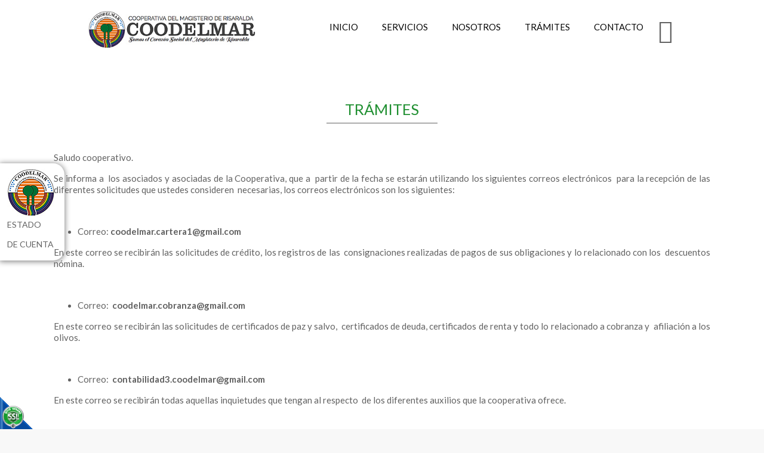

--- FILE ---
content_type: text/html;charset=UTF-8
request_url: https://www.coodelmar.coop/es/ipaginas/ver/G69/79/tramites/
body_size: 4470
content:
 <!DOCTYPE html>
<html lang="es">

<head><link rel="canonical" href="https://www.coodelmar.coop/es/tramites-PG79" />
<meta property="og:url" content="https://www.coodelmar.coop/es/tramites-PG79" />

    <meta name="viewport" content="width=device-width, initial-scale=1.0, maximum-scale=1.0">

    <script>function detenerError(e){/*console.log(e);*/return true}window.onerror=detenerError</script>
				<!-- Global site tag (gtag.js) - Google Analytics -->
				<script async src="https://www.googletagmanager.com/gtag/js?id=G-4DCEYGQLJ9"></script>
				<script>
					window.dataLayer = window.dataLayer || [];
					function gtag(){dataLayer.push(arguments);}
					gtag('js', new Date());

					gtag('config', 'G-4DCEYGQLJ9');

					gtag('event', 'PageGear:Paginas', {
						'event_category': 'Function:ver',
						'event_label': 'Param:79'
					});

				</script>
			<script  src="https://www.pagegear.co/es/CDN/js/jquery/jquery-1.11.0.min.js" type="text/javascript"></script>

			<link rel="preload" href="https://s3.pagegear.co/static/bootstrap/3.3.5/css/bootstrap-clean.min.css" as="style" onload="this.onload=null;this.rel='stylesheet'">
			<noscript><link rel="stylesheet" href="https://s3.pagegear.co/static/bootstrap/3.3.5/css/bootstrap-clean.min.css"></noscript>
		<script  src="https://s3.pagegear.co/static/bootstrap/3.3.5/js/bootstrap.min.js" type="text/javascript" defer></script>

			<link rel="preload" href="https://www.pagegear.co/es/editor/ContentBuilder/pge_editor.css?v14" as="style" onload="this.onload=null;this.rel='stylesheet'">
			<noscript><link rel="stylesheet" href="https://www.pagegear.co/es/editor/ContentBuilder/pge_editor.css?v14"></noscript>
		
			<link rel="preload" href="https://www.pagegear.co/es/dominios/exusmultimedia/plantillas/2017/recursos/editor-global.css?2025110604" as="style" onload="this.onload=null;this.rel='stylesheet'">
			<noscript><link rel="stylesheet" href="https://www.pagegear.co/es/dominios/exusmultimedia/plantillas/2017/recursos/editor-global.css?2025110604"></noscript>
		
			<link rel="preload" href="https://s3.pagegear.co/static/editor/contentbuilder/4.1.2/assets/minimalist-blocks/content.css?v12" as="style" onload="this.onload=null;this.rel='stylesheet'">
			<noscript><link rel="stylesheet" href="https://s3.pagegear.co/static/editor/contentbuilder/4.1.2/assets/minimalist-blocks/content.css?v12"></noscript>
		<script  src="https://www.pagegear.co/es/CDN/js/PageGearInit.4.0.9.js?9" type="text/javascript" defer></script>
<meta charset="utf-8">
<title>TRÁMITES</title>
<meta name="category" content="Paginas">
<meta name="Generator" content="PageGear | Exus.com.co"/>
<meta name="PageGearCacheID" content="a511610bd5f9174a523b924812574973-0"/>
<meta name="description" content="TRÁMITES, ?> Saludo cooperativo. Se informa a  los asociados y asociadas de la Cooperativa, que a  partir de la fecha se estarán utilizando los siguient"/>
<meta name="robots" content="INDEX,FOLLOW,ARCHIVE"/>
<meta name="Distribution" content="global"/>
<meta name="rating" content="general"/>
<script type="application/ld+json">{"@context":"https:\/\/schema.org","@type":"WebSite","url":"https:\/\/www.coodelmar.coop\/es\/ipaginas\/ver\/G69\/79\/tramites\/","name":"TRÁMITES","description":"TRÁMITES, ?> Saludo cooperativo. Se informa a  los asociados y asociadas de la Cooperativa, que a  partir de la fecha se estarán utilizando los siguient","publisher":"PageGear Cloud","potentialAction":{"@type":"SearchAction","target":"https:\/\/www.coodelmar.coop\/es\/buscar\/?q={search_term}","query-input":"required name=search_term"},"author":{"@type":"Organization","url":"https:\/\/www.coodelmar.coop","name":"Coodelmar.coop"}}</script><meta property="og:title" content="TRÁMITES"/>
<meta property="og:type" content="website"/>
<meta property="og:image" content="https://www.coodelmar.coop/es/dominios/coodelmar.pagegear.co/upload/caratula.jpg?v1"/>
<meta property="og:site_name" content="TRÁMITES"/>
<meta property="og:description" content="TRÁMITES, ?> Saludo cooperativo. Se informa a  los asociados y asociadas de la Cooperativa, que a  partir de la fecha se estarán utilizando los siguient"/>
<meta property="fb:admins" content="518506981"/>
<meta name="twitter:site" content="@exusmultimedia">
<meta name="twitter:creator" content="@exusmultimedia">
<meta name="twitter:card" content="summary_large_image">
<meta name="twitter:title" content="TRÁMITES">
<meta name="twitter:description" content="TRÁMITES, ?> Saludo cooperativo. Se informa a  los asociados y asociadas de la Cooperativa, que a  partir de la fecha se estarán utilizando los siguient">
<meta name="twitter:image:src" content="https://www.coodelmar.coop/es/dominios/coodelmar.pagegear.co/upload/caratula.jpg?v1">
<script>var pgeurlreal = "https://www.coodelmar.coop/es/"; var pgeuploaddir = "pge/upload/"; </script>
<link rel="shortcut icon" href="https://www.coodelmar.coop/es/dominios/coodelmar.pagegear.co/upload/favicon.ico" />
<link rel="alternate" type="application/rss+xml" title="TRÁMITES" href="https://www.coodelmar.coop/es/rss.xml" />
<link rel="dns-prefetch" href="//www.pagegear.co" />
<link rel="dns-prefetch" href="//s3.pagegear.co" />
<link rel="dns-prefetch" href="//www.google.com" />
<link rel="dns-prefetch" href="//www.google-analytics.com" />
<link rel="dns-prefetch" href="//www.googleadsservices.com" />
<link rel="dns-prefetch" href="//www.googletagmanager.com" />
<link rel="dns-prefetch" href="//fonts.googleapis.com" />
<link rel="dns-prefetch" href="//fonts.gstatic.com" />
<link rel="stylesheet" href="/es/CDN/pagegear_styleguide/styleguide.css?v1"/>

    <link rel="stylesheet" href="https://www.pagegear.co/es/dominios/coodelmar.pagegear.co/plantillas/pagegear/recursos/jquery.mmenu.all.css">
    <script type="text/javascript" src="https://www.pagegear.co/es/dominios/coodelmar.pagegear.co/plantillas/pagegear/recursos/jquery.mmenu.all.js"></script>
    <script src="https://www.pagegear.co/es/dominios/coodelmar.pagegear.co/plantillas/pagegear/recursos/scripts.js?0.39273800 1762423072"></script>
    <link rel="stylesheet" href="https://www.pagegear.co/es/dominios/coodelmar.pagegear.co/plantillas/pagegear/recursos/design.css?0.39275100 1762423072">
    <link href="https://fonts.googleapis.com/css?family=Lato:100,300,400,700,900" rel="stylesheet">

</head>

<body>


    <div id="contenedor_principal">
        <div id="uno"></div>


        <header class="home-cdm Fixed">
            <div class="ct-header">
                <div class="header-content dis-flex">
                    <div class="nav-brand">
                        <a href="https://www.coodelmar.coop/es/" class="dis-blo">
                            <img src="https://www.pagegear.co/es/dominios/coodelmar.pagegear.co/plantillas/pagegear/recursos/logo-coodelmar.jpg" class="img-responsive" alt="Logo Coodelmar">
                        </a>
                    </div>
                    <div class="header-main">
                        <div class="content-info-header">
                            <div class="navbar-header">
                                <nav class="main-nav">
                                    
		<script type='text/javascript'>
		jQuery(function($) {
			$(document).ready(function(){
				$('#menu-main ul').css({display: 'none'});
				$('#menu-main li').hover(function(){
					$('.submenu').css({overflow: 'visible'});
					$(this).find('ul:first:hidden').css({visibility: 'visible',display: 'none'}).slideDown(100);
					},function(){
						$(this).find('ul:first').hide();
					});
			});
		});
		</script>
		<ul id="menu-main"><li class='menuplus_n1_0' ><a  href="/" >Inicio</a></li><li class='menuplus_n1_1' ><a  href="#" >Servicios</a><ul class="submenu" ><li class='' ><a href="https://www.coodelmar.coop/es/ipaginas/ver/G15/24/vivienda/" >Vivienda</a></li><li class='' ><a href="https://www.coodelmar.coop/es/ipaginas/ver/G12/25/lineas-de-credito/" >Líneas de crédito</a></li><li class='' ><a href="https://www.coodelmar.coop/es/ipaginas/ver/G13/26/auxilios/" >Auxilios</a></li><li class='' ><a href="https://www.coodelmar.coop/es/ipaginas/ver/G14/27/convenios/" >Convenios</a></li><li class='lastMenuPlus ' ><a href="https://www.coodelmar.coop/es/ipaginas/ver/G16/29/coodelmar-impresos/" >Coodelmar impresos</a></li></ul></li><li class='menuplus_n1_2' ><a  href="#" >Nosotros</a><ul class="submenu" ><li class='' ><a href="https://www.coodelmar.coop/es/ipaginas/ver/G17/18/historia/" >Historia</a></li><li class='' ><a href="https://www.coodelmar.coop/es/proyectos-PG31" >Proyectos</a></li><li class='' ><a href="#" >&raquo; Memorias</a><ul class="subsubmenu" ><li class='' ><a href="https://www.coodelmar.coop/es/cooperando-PG73" >Cooperando</a></li><li class='lastMenuPlus ' ><a href="https://www.coodelmar.coop/es/escritos-PG74" >Escritos</a></li></ul></li><li class='' ><a href="https://www.coodelmar.coop/es/ipaginas/ver/G22/23/estatutos/" >Estatutos</a></li><li class='' ><a href="#" >&raquo; Reglamentos</a><ul class="subsubmenu" ><li class='lastMenuPlus ' ><a href="https://www.coodelmar.coop/es/ipaginas/ver/G26/33/fombienes/" >Fombienes</a></li></ul></li><li class='lastMenuPlus ' ><a href="https://www.coodelmar.coop/es/registro-web-dian-PG45" >Registro Web DIAN</a></li></ul></li><li class='menuplus_n1_3' ><a  href="https://www.coodelmar.coop/es/ipaginas/ver/79/TRÁMITES/" >Trámites</a></li><li class='lastMenuPlus' ><a  href="https://www.coodelmar.coop/es/ipaginas/ver/G7/5/cooperativismo/" >Contacto</a></li></ul>                                </nav>
                            </div>
                            <div class="nav-mobile">

                                <nav id="menu-mobile" class="main-nav-mobile">
                                    
		<script type='text/javascript'>
		jQuery(function($) {
			$(document).ready(function(){
				$('#menu-main ul').css({display: 'none'});
				$('#menu-main li').hover(function(){
					$('.submenu').css({overflow: 'visible'});
					$(this).find('ul:first:hidden').css({visibility: 'visible',display: 'none'}).slideDown(100);
					},function(){
						$(this).find('ul:first').hide();
					});
			});
		});
		</script>
		<ul id="menu-main"><li class='menuplus_n1_0' ><a  href="/" >Inicio</a></li><li class='menuplus_n1_1' ><a  href="#" >Servicios</a><ul class="submenu" ><li class='' ><a href="https://www.coodelmar.coop/es/ipaginas/ver/G15/24/vivienda/" >Vivienda</a></li><li class='' ><a href="https://www.coodelmar.coop/es/ipaginas/ver/G12/25/lineas-de-credito/" >Líneas de crédito</a></li><li class='' ><a href="https://www.coodelmar.coop/es/ipaginas/ver/G13/26/auxilios/" >Auxilios</a></li><li class='' ><a href="https://www.coodelmar.coop/es/ipaginas/ver/G14/27/convenios/" >Convenios</a></li><li class='lastMenuPlus ' ><a href="https://www.coodelmar.coop/es/ipaginas/ver/G16/29/coodelmar-impresos/" >Coodelmar impresos</a></li></ul></li><li class='menuplus_n1_2' ><a  href="#" >Nosotros</a><ul class="submenu" ><li class='' ><a href="https://www.coodelmar.coop/es/ipaginas/ver/G17/18/historia/" >Historia</a></li><li class='' ><a href="https://www.coodelmar.coop/es/proyectos-PG31" >Proyectos</a></li><li class='' ><a href="#" >&raquo; Memorias</a><ul class="subsubmenu" ><li class='' ><a href="https://www.coodelmar.coop/es/cooperando-PG73" >Cooperando</a></li><li class='lastMenuPlus ' ><a href="https://www.coodelmar.coop/es/escritos-PG74" >Escritos</a></li></ul></li><li class='' ><a href="https://www.coodelmar.coop/es/ipaginas/ver/G22/23/estatutos/" >Estatutos</a></li><li class='' ><a href="#" >&raquo; Reglamentos</a><ul class="subsubmenu" ><li class='lastMenuPlus ' ><a href="https://www.coodelmar.coop/es/ipaginas/ver/G26/33/fombienes/" >Fombienes</a></li></ul></li><li class='lastMenuPlus ' ><a href="https://www.coodelmar.coop/es/registro-web-dian-PG45" >Registro Web DIAN</a></li></ul></li><li class='menuplus_n1_3' ><a  href="https://www.coodelmar.coop/es/ipaginas/ver/79/TRÁMITES/" >Trámites</a></li><li class='lastMenuPlus' ><a  href="https://www.coodelmar.coop/es/ipaginas/ver/G7/5/cooperativismo/" >Contacto</a></li></ul>                                </nav>

                            </div>
                            <div class="icons-header">
                                <a href="#menu-mobile" class="toogle-menu hidden-md hidden-lg">
                                    <i class="fa fa-bars"></i>
                                </a>
                            </div>
                        </div>
                    </div>
                </div>
            </div>
        </header>





        <div id="home">
            
<div class="content-box">
    <h2 class="content-box-title">TRÁMITES</h2>
    
	<div class="content-area"> <div class="cbp-block row">

<div class="col-xs-12" style="text-align: justify;">


<p>

</p>

<p>

<span style="font-size: 15px;">

Saludo cooperativo.</span>

</p>



<p>

<span style="font-size: 15px;">

Se informa a&nbsp;<span>

los&nbsp;asociados&nbsp;y&nbsp;asociadas&nbsp;de la Cooperativa, que a&nbsp;</span>

<span>

partir de la fecha se estarán utilizando los siguientes correos electrónicos&nbsp;</span>

<span>

para la recepción de las diferentes solicitudes que ustedes consideren&nbsp;</span>

<span>

necesarias, los correos electrónicos son los siguientes:&nbsp;&nbsp;</span>

</span>

</p>



<p>

<span style="font-size: 15px;">

&nbsp;</span>

</p>







<p>

</p>

<ul>

<li>

<span style="font-size: 15px;">

Correo: <b>

coodelmar.cartera1@gmail.com</b>

</span>

</li>

</ul>

<p>

</p>



<p>

<span style="font-size: 15px;">

En este correo se recibirán las solicitudes de crédito, los registros de las&nbsp;<span>

consignaciones realizadas de pagos de sus obligaciones y lo relacionado con los&nbsp;</span>

<span>

descuentos nómina.&nbsp;&nbsp;</span>

</span>

</p>



<p>

<span style="font-size: 15px;">

&nbsp;&nbsp;</span>

</p>





<p>

</p>

<ul>

<li>

<span style="font-size: 15px;">

Correo:&nbsp;</span>

<span style="font-size: 15px;">

<b>

coodelmar.cobranza@gmail.com</b>

</span>

</li>

</ul>

<p>

</p>



<p>

<span style="font-size: 15px;">

En este correo se recibirán las solicitudes de certificados de paz y salvo,&nbsp;<span>

certificados de deuda, certificados de renta y todo lo relacionado a cobranza y&nbsp;</span>

<span>

afiliación a los olivos.&nbsp;&nbsp;</span>

<span>

&nbsp;</span>

</span>

</p>



<p>

<span style="font-size: 15px;">

&nbsp;</span>

</p>



<p>

</p>

<ul>

<li>

<span style="font-size: 15px;">

Correo:&nbsp;</span>

<span style="font-size: 15px;">

<b>

contabilidad3.coodelmar@gmail.com</b>

</span>

</li>

</ul>

<p>

</p>



<p>

<span style="font-size: 15px;">

En este correo se recibirán todas aquellas inquietudes que tengan al respecto&nbsp;<span>

de los diferentes auxilios que la cooperativa ofrece.&nbsp;&nbsp;</span>

<span>

&nbsp;</span>

</span>

</p>



<p>

<span style="font-size: 15px;">

&nbsp;</span>

</p>



<p>

</p>

<ul>

<li>

<span style="font-size: 15px;">

Correo:&nbsp;</span>

<span style="font-size: 15px;">

<b>

coodelmar@gmail.com</b>

</span>

</li>

</ul>

<p>

</p>

<p>

<span style="font-size: 15px;">

En este correo se&nbsp;<span>

recibirá solo información que deseen enviar a los diferentes comités, gerencia&nbsp;</span>

<span>

y consejo de administración. Por este correo a partir de la fecha NO SE&nbsp;</span>

<span>

RECIBIRÁN CONSIGNACIONES, ni ninguna otra solicitud diferente a lo&nbsp;</span>

<span>

mencionado.&nbsp; &nbsp; &nbsp;</span>

</span>

</p>















<p>

</p>


</div>

</div>

 </div>
</div>
<img src='/es/api-paginas-pixel-79' width='1' height='1' alt='PageGear Stats' />        </div>
    </div>












    <!--contenedor_principal-->
    <div id="footer">
        <div id="footer_top">
            <div class="contenedor_footer">
                <div class="contenido_footer">
                    <div id="ancla_footer">
                        <a href="#uno" data-ancla="uno">
                            <div class="col-xs-4 footer_1">
                                <span></span>
                                <i class="fa fa-chevron-up"></i>
                            </div>
                        </a>
                    </div>
                    <div class="row">
                        <div class="col-xs-12 col-sm-12 col-md-12" id="contacto_footer">
                            <div class="edt-container">
        <div class="edt-inner-container">
            <div class="row clearfix" style="text-align: center;">
                <div class="column third">
                    <div class="list">
                        
                        <p><b>NUESTRA SEDE</b><br></p>
                        <p>Carrera 4 No. 16-34 Pereira</p><p><br></p>
                    </div>
                </div>
                <div class="column third">
                    <div class="list">
                        
                        <p><b>INFORMACIÓN</b><br></p>
                        <p>cooperativa@coodelmar.coop<br></p>
                    </div>
                </div>
                <div class="column third">
                    <div class="list">
                        
                        <p><b>LLÁMENOS</b><br></p>
                        <p></p><p>3127919009</p><br><p></p>
                    </div>
                </div>
            </div>
        </div>
    </div>                        </div>
                    </div>
                </div>
            </div>
        </div>
        <div id="footer_bottom">
            <div class="contenedor_footer">
                <div class="contenido_footer">
                    <div class="col-xs-12 col-sm-12 col-md-5" id="derechos_reservados">
                        © 2025 COODELMAR - Todos los derechos reservados
                    </div>
                    <div class="col-xs-12 col-sm-12 col-md-2" id="terminos_condiciones">
                                            </div>
                    <div class="col-xs-12 col-sm-12 col-md-5" id="exus">
                        <a href="https://www.exus.com.co/es/" target="_blank">
                            <img src="https://www.pagegear.co/es/dominios/coodelmar.pagegear.co/plantillas/pagegear/recursos/exus.png" alt="Logo Exus Agencia Web">
                        </a>
                    </div>
                </div>
            </div>
        </div>
        <div class="botonCuenta text-center">
            <a href="https://www.solidoweb.com/COODELMAR/" target="_blank">
                <img src="https://www.pagegear.co/es/dominios/coodelmar.pagegear.co/plantillas/pagegear/recursos/coodelmar.jpg" alt=""><br>
                <span>ESTADO</span>
                <p>DE CUENTA</p>
            </a>
        </div>

        <!--Start of Zendesk Chat Script-->
        <script type="text/javascript">
        window.$zopim || (function(d, s) {
            var z = $zopim = function(c) {
                    z._.push(c)
                },
                $ = z.s =
                d.createElement(s),
                e = d.getElementsByTagName(s)[0];
            z.set = function(o) {
                z.set.
                _.push(o)
            };
            z._ = [];
            z.set._ = [];
            $.async = !0;
            $.setAttribute("charset", "utf-8");
            $.src = "https://v2.zopim.com/?5Sr1uJlZoWcHXpR3K72WQ9xoGBJ9yHcf";
            z.t = +new Date;
            $.
            type = "text/javascript";
            e.parentNode.insertBefore($, e)
        })(document, "script");
        </script>


        <!-- POPUP -->
        



<div id="pge_ssl_widget" style="zoom:0.5;position: fixed; left: 0px; bottom: 0px; width: 113px; height: 114px; background: url(/es/CDN/ssl/ssl_left.png) left bottom no-repeat; z-index: 2;"></div>

<script defer src="https://static.cloudflareinsights.com/beacon.min.js/vcd15cbe7772f49c399c6a5babf22c1241717689176015" integrity="sha512-ZpsOmlRQV6y907TI0dKBHq9Md29nnaEIPlkf84rnaERnq6zvWvPUqr2ft8M1aS28oN72PdrCzSjY4U6VaAw1EQ==" data-cf-beacon='{"version":"2024.11.0","token":"cdffdf447355418ea2fc8cace750791f","r":1,"server_timing":{"name":{"cfCacheStatus":true,"cfEdge":true,"cfExtPri":true,"cfL4":true,"cfOrigin":true,"cfSpeedBrain":true},"location_startswith":null}}' crossorigin="anonymous"></script>
</body>

</html>

--- FILE ---
content_type: text/css
request_url: https://www.coodelmar.coop/es/CDN/pagegear_styleguide/styleguide.css?v1
body_size: 1061
content:
/* PageGear Styleguide Globals */

:root {
	--primary-color: #1477ea;

	--title-color: #0e2032;
	--text-color: #3f444a;

	--text-color-rgb: 63, 68, 74;

	--background-white: #feffff;

	--foreground-white: #f4f4f4;

	--default-color: #3f444a;
	--primary-color: #1597f6;
	--success-color: #21cb88;
	--error-color: #cb2151;

	--state-paused-color: #dadbdc;


	--btn-default-color: #262f39;
	--btn-default-color-rgb: 38, 47, 57;
	--btn-primary-color: #1597f6;
	--btn-primary-color-rgb: 21, 151, 246;
	--btn-warning-color: #FFA929;
	--btn-warning-color-rgb: 255, 169, 41;
	--btn-danger-color: #CB2151;
	--btn-danger-color-rgb: 203, 33, 81;
	--btn-success-color: #21cb88;
	--btn-success-color-rgb: 21, 151, 246;



	--grey-border: #d9d9d9;
}


/* start global table  */

.pagegear__table {
	position: relative;
	width: 100%;
}

.pagegear__table--header {
	display: flex;
	/* flex-direction: column; */
	justify-content: space-between;
	place-items: center;
	padding: 2rem 0;
}

.pagegear__table--header h2 {
	/* font-size: 4rem; */
	font-size: 3.2rem;
	font-weight: 900;
	color: var(--title-color);
	padding: 0 1.2rem;
}

.table__header-btns {
	display: flex;
	gap: 2rem;
}


.pagegear__table--body {
	display: flex;
	flex-direction: column;
	gap: 1.2rem;
	width: 100%;
	margin-top: 2rem;
	overflow: auto;
}

.pagegear__table--body table {
	min-width: 80rem;
}


.pagegear__table--body  .table > thead > tr > th {
	border-bottom: none;
}

.pagegear__table--body  .table > thead > tr > th,
.pagegear__table--body .table > tbody > tr > td {
	font-family: "Inter", sans-serif;
}

.pagegear__table--body .table > tbody > tr > td {
	font-size: 15px;
	font-weight: 400;
	padding: 10px 8px;
	vertical-align: middle;
	border: none;
	background: #f8f8f8;
	border-bottom: 10px solid #fff;
	color: #242424;
}

.pagegear__table--body .table > tbody > tr:hover > td {
	transition: background 0.25s ease-in;
	background: #eaeaea;
}

.pagegear__table--body .table > thead > tr > th:first-child,
.pagegear__table--body .table > tbody > tr > td:first-child {
	padding-left: 28px;
	border-radius: 200px 0 0 200px;
}

.pagegear__table--body .table > thead> tr > th:last-child,
.pagegear__table--body .table > tbody > tr > td:last-child {
	padding-right: 28px;
	border-radius: 0 200px 200px 0;
}

.pagegear__table--body .table > thead> tr > th:last-child,
.pagegear__table--body .table > tbody > tr > td:last-child {
	text-align: end;
}

.pagegear__table--body .table > thead> tr > th {
	font-size: 14px;
	font-weight: 700;
	color: var(--title-color);
	margin: 0;
}

.table__body--buttons button {
	min-width: 3.2rem;
	max-width: 3.2rem;
	min-height: 3.2rem;
	max-height: 3.2rem;
	border-radius: 50%;
	border: none;
	background: transparent;
	position: relative;
	z-index: 9;
}

.table__body--buttons button:hover {
	background: rgb(63, 68, 74, 0.05);
}

.pagegear__table--footer {
	display: flex;
	place-content: center;
	place-items: center;
	width: 100%;
	margin: 2rem 1.2rem;
}




/* end global table  */


/* buttons */


.pagegear__form--search {
	position: relative;
	padding-right: 2rem;
	border-right: 1px solid var(--grey-border);
}

.pagegear__form--search input {
	min-width: 24rem;
	max-width: 24rem;
	height: 3.7rem;
	border-radius: 80px;
	border: none;
	background: var(--foreground-white);
	padding: 0.8rem 1.2rem 0.8rem 4.4rem;
	font-size: 13px;
	font-weight: 400;
	color: var(--text-color);
	box-shadow: none;
	min-height: 46px;
	max-height: 46px;
}

.pagegear__form--search input::placeholder {
	color: rgba(var(--text-color-rgb), 0.8);
}

.pagegear__btn--search {
	position: absolute;
	z-index: 4;
	left: 1.6rem;
	top: 50%;
	transform: translateY(-50%);
	border: none;
	background: transparent;
}

.pagegear__btn {
	font-size: 15px;
	font-weight: 500;
	padding: 0.8rem 3.2rem;
	border-radius: 80px;
	display: flex;
	place-content: center;
	place-items: center;
	gap: 0.4rem;
	min-height: 46px;
	max-height: 46px;
	transition: background 0.25s ease-in, color 0.25s ease-in;
}

.pagegear__btn:hover {
	transition: background 0.25s ease-in-out, color 0.25s ease-in-out;
}

.pagegear__btn--icon {
	padding: 0.8rem;
	min-height: 46px;
	max-height: 46px;
	min-width: 46px;
	max-width: 46px;
}

.pagegear__btn--basic {
	color: var(--btn-default-color);
	border: 1px solid transparent;
	background: transparent;
}

.pagegear__btn--basic:disabled {
	cursor: not-allowed;
	background: #ebebeb !important;
}

.pagegear__btn--basic:hover {
	background: rgba(var(--btn-default-color-rgb), 0.05);
	border-color: rgba(var(--btn-default-color-rgb), 0.05);
}


.pagegear__btn--default {
	color: var(--btn-default-color);
	border: 1px solid var(--grey-border);
	background: var(--background-white);
}

.pagegear__btn--default:disabled {
	cursor: not-allowed;
	background: #ebebeb !important;
}

.pagegear__btn--default:hover {
	background: rgba(var(--btn-default-color-rgb), 0.025);
}

.pagegear__btn--primary {
	border: 1px solid var(--primary-color);
	color: var(--primary-color);
	background: rgba(var(--btn-primary-color-rgb), 0.025);
}

.pagegear__btn--primary:hover {
	color: var(--background-white);
	background: var(--btn-primary-color);
}

.pagegear__btn--success {
	border: 1px solid var(--success-color);
	color: var(--success-color);
	background: rgba(var(--btn-success-color-rgb), 0.025);
}

.pagegear__btn--success:hover {
	color: var(--background-white);
	background: var(--btn-success-color);
}

.pagegear__btn--warning {
	border: 1px solid var(--btn-warning-color);
	color: var(--btn-warning-color);
	background: rgba(var(--btn-warning-color-rgb), 0.025);
}

.pagegear__btn--warning:hover {
	color: var(--background-white);
	background: var(--btn-warning-color);
}

.pagegear__btn--danger {
	border: 1px solid var(--btn-danger-color);
	color: var(--btn-danger-color);
	background: rgba(var(--btn-danger-color-rgb), 0.025);
}

.pagegear__btn--danger:hover {
	color: var(--background-white);
	background: var(--btn-danger-color);
}









/* buttons */





@media (min-width: 768px){


	



}


--- FILE ---
content_type: text/css
request_url: https://www.pagegear.co/es/dominios/coodelmar.pagegear.co/plantillas/pagegear/recursos/design.css?0.39275100%201762423072
body_size: 6779
content:
@charset "utf-8";

html, body, div, span, object, iframe, h1, h2, h3, h4, h5, h6, p, blockquote, pre, a, a:hover, abbr, acronym, address, cite, code, del, em, img, ins, strong, sub, sup, dd, dl, dt, li, font, ol, ul, fieldset, form, label, legend, table, caption, tbody, tfoot, thead, tr, th, td {line-height: 140%; }
body, td, th, input, select, textarea{font-family:'Lato', sans-serif;font-size: 14px; color: #626262; }
body{background-color:#f8f8f8;margin:0px;}
a{color:#626262;text-decoration:none;font-family:'Lato', sans-serif;}
a:visited{color: #626262;}
a:active{color: #626262;}
a:hover { color: #626262; text-decoration: underline;}
h1  {  color: #626262; font-size: 17px;}
h2 {color: #626262;}
h3 {color: #626262; }
h4 {color: #626262; }
h5 {color: #626262; }
h6 {color: #626262; }

/* Estilos para las zebras */
.zebra { margin-top:15px; margin-bottom:20px;}
.zebra td { border-bottom: 1px solid #f1f1f1;}
.zebra tr.alt td {		background: #f7f7f7;}
.zebra tr.over td {	background: #E2E2E2;}
.zebra tr.title td { background-color: #D6D6D6; border-bottom-width: 1px; border-bottom-style: solid; border-bottom-color: #999; }

/* Retoques al jQuery UI*/
.ui-state-default, .ui-widget-content .ui-state-default { background: #626262; color:#FFF; border:none; }
.ui-state-active, .ui-widget-content .ui-state-active { color:#FFF; border:none; background-color: #28AEED; background-image:none; }
.ui-state-default, .ui-widget-content .ui-state-default * { color:#FFF; border:none; }
.ui-state-active, .ui-widget-content .ui-state-active * { color:#FFF; border:none; }
.ui-widget-header, .ui-widget-content { border:none; background:#FFF; }
.ui-state-default a, .ui-state-default a:link, .ui-state-default a:visited, .ui-state-active a, .ui-state-active a:link, .ui-state-active a:visited { color:#FFF; }
.ui-tabs-nav { border-bottom-width: 2px; border-bottom-style: solid; border-bottom-color: #626262; padding-bottom:5px; border:none; }
.ui-tabs .ui-tabs-nav li a{ padding:5px;}

.content-box, .mod-box{max-width:1100px;margin:auto;padding:30px;}
.content-box {z-index: 9;}
.mod-box{height:300px;z-index: 9;}
.content-box .content-box-title{color:#1f8f30;left:50%;transform:translate(-50%);font-size:1.8em;font-weight:500;position:relative;display:inline-block;background:#ffffff;margin-bottom:25px;}
.content-box .content-box-title:after{content:"";position:absolute;width:150%;top:40px;left:50%;transform:translate(-50%);height:1px;background:#626262;}
.mod-box .mod-box-title{margin-bottom:25px;color:#1f8f30;left:50%;transform:translate(-50%);font-size:1.8em;font-weight:500;position:relative;display:inline-block;background:#ffffff;}
.mod-box .mod-box-title:after{content:"";position:absolute;width:150%;top:40px;left:50%;transform:translate(-50%);height:1px;background:#626262;}
.content-area #MenuVertical{padding:0;margin:0; width:16% !important;float:left;margin-right:27px;}
.content-area{position: relative;z-index: 9;}
#MenuVertical li{list-style-position: inside; list-style-type: none; padding: 0px; margin-top: 3px; margin-right: 0px; margin-bottom: 0px; margin-left: 0px; list-style-image: url(vineta.gif); }
#MenuVertical li a{color: #3e545f; display: inline; list-style-position: inside; list-style-type: none; padding: 0px; font-size: 13px; font-weight: normal; text-decoration: none; margin: 0px; }

.clear{clear: both;}
.margin{margin: 5px;}
#contenedor_principal{max-width:1580px;margin:auto;background:#ffffff;position:relative;}

/*HEADER*/
#header{background:#ffffff;position:fixed;width:1580px;z-index:999;padding:0px 5%;border-bottom:solid 1px #e5e5e5;}
#menu_cabecera_superior{text-align:right;margin-right:30px;}
#menu_cabecera_superior #menuheader{padding:0px;list-style:none;}
#menu_cabecera_superior #menuheader>li{display:inline-block;padding:0 14px 0 22px;}
#menu_cabecera_superior #menuheader>li>a{text-decoration:none;color:#000000;text-transform:uppercase;}
#menu_cabecera_superior #menuheader>li>a:hover{color:#006d33}
#header_top{padding:19px 0 15px 0;border-bottom:solid 1px #f5f5f5;}
#header_bottom{padding:24px 0 10px 0;}
#header_top{display:none;}
#ancla_footer > a > div.col-xs-4.footer_1{background:#000000;width:30px;height:30px;margin-top: 39%;}
#ancla_footer > a > div > i{color: #ffffff;font-size:1em;position:relative;bottom:-3px;left:-8px;}
#ancla_footer > a > div:hover{opacity:0.5}
#ancla_footer2{position:fixed;right:14%;top:96.7%;z-index:99;}
#ancla_footer2 > a > div.col-xs-4.footer_12{background:#555555;width:26px;height:34px;border-radius:20%;}
#ancla_footer2 > a > div > i{color: #ffffff;font-size:1em;position:relative;bottom:-3px;left:-8px;}
#ancla_footer2 > a > div:hover{opacity:0.5}

/*MENU PRINCIPAL*/
#menu_principal{text-align:right;}
#menu_principal #menuprincipal2017{list-style:none;margin-top:30px;}
#menu_principal #menuprincipal2017>li{display:inline-block;}
#menu_principal #menuprincipal2017>li>a{text-decoration:none;color:#626262;font-weight:600;text-transform:uppercase;border-bottom:solid 3px transparent;padding:10px 24px 39px 24px;
	border-top:1px transparent;border-left:1px solid transparent;border-right:1px solid transparent;position: relative;z-index:9;background:#ffffff;}
#menu_principal #menuprincipal2017>li:hover>a{border-top:1px solid rgba(0, 0, 0, .3);border-left:1px solid rgba(0, 0, 0, .3);border-right:1px solid rgba(0, 0, 0, .3);padding:10px 24px 41px 24px;}
#menuprincipal2017 .submenu {position: absolute;border-bottom:1px solid rgba(0, 0, 0, .3);border-left:1px solid rgba(0, 0, 0, .3);border-right:1px solid rgba(0, 0, 0, .3);text-align:justify;background:#ffffff;list-style:none;font-size:15px;margin-top:4.4%;padding:0px;border-top:1px solid rgba(0,0,0,.3);}
#menuprincipal2017 .submenu > li {cursor: pointer;}
#menuprincipal2017 .submenu > li:hover{background-color:#f5f5f5;transition:0.2s;}
#menuprincipal2017 .submenu > li a {text-decoration:none;padding: 0px 26px 2px 5px;display:block;}
#menuprincipal2017 .submenu .subsubmenu > li:hover{background-color:#f5f5f5;transition:0.2s;}
#menuprincipal2017 .submenu .subsubmenu {position: absolute;left:100%;margin-top:-16%;border-top:1px solid rgba(0,0,0,.3);border-bottom:1px solid rgba(0, 0, 0, .3);
	border-right:1px solid rgba(0, 0, 0, .3);background:#ffffff;list-style:none;padding:inherit;}



/*HOME*/
#home{padding-top:7%;}
.slick-slide img{width:100% !important;margin:auto;}
.ue_prev{position:absolute;z-index:9;top:44.8%;margin-left:33px;}
.ue_next{position:absolute;right:35px;z-index:9;top:44.8%;}
.slick-dots{display:none !important;}
#ue_slider .ue_prev, #ue_slider .ue_next{width:26px;height:42px;font-size:4em;color:#ffffff;text-shadow:2px 2px 5px #000;}
.container_slide .texto_banner{position:absolute;top:40%;left:5.5%;color:#ffffff;width:28%}
.container_slide .contenido_texto_banner .negrita{font-size:2.5em;font-weight:600;}
.container_slide .contenido_texto_banner .sin_negrita{font-size:2.5em;font-weight:300;}
.container_slide .texto_banner p{margin-top:20px;font-weight:400;font-size:1.8em;margin-bottom:56px;}
.container_slide .texto_banner a{background:#15a906;color:#ffffff;font-weight:100;padding:18px 40px;text-transform:uppercase;border-radius:25px;border:solid 1px;text-decoration:none;transition:all 0.5s;display:none;}
.container_slide .texto_banner a:hover{background:#ffffff;color:#15a906;border:solid 1px #15a906;}
#bienvenido{background:#fafafa;padding-top:50px;padding-bottom:40px;}
#bienvenido #titulo_bienvenido{color:#121212;font-size:2em;font-weight:300;}
#bienvenido #titulo_bienvenido>span{font-weight:600;}
#contenedor_bienvenido{max-width:1200px;margin:auto;}
#parrafo_bienvenido > p:nth-child(2){font-size:1.1em;}
#contenedor_bienvenido > div:nth-child(2){margin-top:40px;}
/*#contenedor_bienvenido > div:nth-child(2) > div:nth-child(1){background:url('icono-lineas-de-credito.png') no-repeat left center;height:60px;padding:18px 0 0 92px;font-size:1.2em;}*/
#contenedor_bienvenido > div:nth-child(2) > div:nth-child(2){background:url('icono-auxilios.png') no-repeat 36% center;height:60px;padding:18px 0 0 92px;font-size:1.2em;}
#contenedor_bienvenido > div:nth-child(2) > div:nth-child(3){background:url('icono-convenios.png') no-repeat 68% center;height:60px;padding:18px 0 0 92px;font-size:1.2em;}
#contenedor_bienvenido > div:nth-child(2) > div:nth-child(1) a, #contenedor_bienvenido > div:nth-child(2) > div:nth-child(2) a, #contenedor_bienvenido > div:nth-child(2) > div:nth-child(3) a{text-decoration:none;transition:all 0.5s;}
#contenedor_bienvenido > div:nth-child(2) > div:nth-child(1) a:hover, #contenedor_bienvenido > div:nth-child(2) > div:nth-child(2) a:hover, #contenedor_bienvenido > div:nth-child(2) > div:nth-child(3) a:hover{color:#0058a6;border-bottom:solid 1px #638abd;}
#actualidad{width:100%;margin:auto;padding-top:65px;background:#ffffff;padding-bottom:86px;}
#contenedor_actualidad{max-width:1200px;margin:auto;}
#contenedor_actualidad>span, #video_coodelmar > span, #audio_coodelmar > span{display:inline-block;text-align:center;color:#1f8f30;font-size:2em;font-weight:600;position:relative;left:50%;transform:translate(-50%);}
#contenedor_actualidad>span::before, #video_coodelmar > span::before, #audio_coodelmar > span::before{content:"";position:absolute;width:150%;top:40px;left:50%;transform:translate(-50%);height:1px;background:#626262;border-radius:15px;}
#contenedor_actualidad > div{position:relative;margin-top:40px;}
.texto_noticia_destacada{position:absolute;bottom:0;left:0;background:rgba(0,0,0,0.3);margin:0px 5px;padding:0 0 0 29px;width:98.2%;}
.texto_noticia_destacada h5{color:#ffffff;font-size:1.7em;width:65%;}
#contenedor_actualidad > div > a, #contenedor_actualidad > div  a{text-decoration:none !important;}
#contenedor_actualidad > div > a:nth-child(3):hover{text-decoration:none !important;}
.texto_noticia_destacada h5:hover{text-decoration: underline;text-decoration-color:#000000;}
#contenedor_actualidad > div > a:nth-child(1) > div{padding:0px 5px;}
#contenedor_actualidad > div > a > div > div > p{font-size:0.9em;margin:0px;}
.texto_noticia_destacada2{height:56px;margin-bottom:12px;margin-top:16px;}
.texto_noticia_destacada2>h5{color:#626262;margin:7px 0 6px 0;font-size:1.1em;}
.texto_noticia_destacada2>h5:hover{text-decoration:underline !important;text-decoration-color:#000000 !important;}
.texto_noticia_destacada2>h5>hover{color:#000000;}
#contenedor_actualidad > div > a:nth-child(5):hover .texto_noticia_destacada2>h5, #contenedor_actualidad > div > a:nth-child(4):hover .texto_noticia_destacada2>h5, #contenedor_actualidad > div > a:nth-child(3):hover .texto_noticia_destacada2>h5, #contenedor_actualidad > div > a:nth-child(2):hover .texto_noticia_destacada2>h5{text-decoration: underline;}
#contenedor_actualidad > div > a:nth-child(1):hover .texto_noticia_destacada>h5{text-decoration: underline;text-decoration-color:#000000;}
#contenedor_actualidad > div > a:nth-child(2) > div, #contenedor_actualidad > div > a:nth-child(3) > div{margin-bottom:12px;}
#videos_audios{width:100%;margin:auto;background:#fafafa;padding-bottom:15px;position: relative;}
#contenedor_videos_audios{max-width:1200px;margin:auto;}
.video_embebido{transition:all 0.5s;}
#img_video1{position:relative;}
.icono_play_destacado{background:url('play-video.png') no-repeat;position:absolute;content:"";width:auto !important;height:auto !important;left:50%;top:50%;transform:translate(-50%,-50%);z-index:9;}
#img_video1>img{width:100%;height:416px;transition:all 0.5s;margin-bottom:10px;}
#video_coodelmar{padding-top:5px;padding-bottom: 47px;}
#ver_noticias{background:#000000;color:#ffffff;display:block;text-align:center;width:10%;position:relative;left:50%;transform:translate(-50%);padding:8px 0;text-decoration:none;top: 13px;border: 2px solid #000;}
#ver_videos{background:#000000;color:#ffffff;display:block;text-align:center;width:10%;position:relative;left:58.1%;transform:translate(-50%);padding:8px 0;text-decoration:none;top: 13px;border: 2px solid #000;}
#ver_noticias:hover{background-color:transparent;border:2px solid#000;color:#000;transition:0.2s;}
#ver_videos:hover{background-color:transparent;border:2px solid#000;color:#000;transition:0.2s;}
#audio_coodelmar > div{margin-top:36px;}
#video_coodelmar > div{position:relative;right:8%;}
#audio_coodelmar > div > div{margin-bottom:10px;}
.video_embebido2{display:none;margin:0px;height:73px;}
.contenedor_video .img_video2{position:relative;}
.contenedor_video .img_video2::before{background:url('play-video2.png') no-repeat center;content:"";width:27px;height:27px;position:absolute;left:50%;top:50%;transform:translate(-50%,-50%);}
.texto_video span{color:#b1b1b1;}
.texto_video p{color:#626262;font-weight:600;transition:all 0.5s;}
.texto_video p:hover{color:#000000;text-decoration:underline;text-decoration-color:#000000;}
#contacto_footer > div > div > div > div:nth-child(3) > div{margin: 1em 0;}
#contenedor_actualidad > div > div {padding-bottom: 13px;}
.video_embebido{display:none;transition:all 0.5s;}
#video_coodelmar > div:nth-child(3), #video_coodelmar > div:nth-child(4){margin-bottom:10px;}
.texto_video{padding:0px 5px;}
#video_coodelmar #iframe_video1{width:80%;height:427px;float:right;}
#video_coodelmar #iframe_video2{width:80%;height:427px;float:right;}
#video_coodelmar #iframe_video3{width:80%;height:427px;float:right;}
#video_coodelmar #iframe_video4{width:80%;height:427px;float:right;}
.videos_links{float:right;}
.videos_links ul{list-style:none;}
.videos_links ul>li{margin-bottom:8px;}
.videos_links ul>li span{line-height:16px;display:block;}
.contenedor_videos{padding-left:0px;}
.imagen_ver_evento{width:50%;}
.titulo_video{position:absolute;font-size:1em;text-transform:uppercase;text-align:left;left:21%;top:102%;font-weight:700;}

.botonCuenta{
	position: fixed;
	background: #fff;
    box-shadow: 0px 1px 10px 1px #868686;
    padding: 9px 16px 4px 12px;
    border-radius: 0px 19px 19px 0px;
    top: 38%;
    left: 0;
}
.botonCuenta a{
	text-decoration: none;
}

/*FOOTER*/
#footer{width:100%;margin:auto;clear: both;}
#footer_top{position:relative;}
#footer_top::before{position:absolute;content:"";width:100%;height:100%;background:rgba(250,250,250,0.6);top:0px;}
.contenedor_footer{max-width:1580px;margin:auto;background:#ffffff}
.contenido_footer{max-width:1200px;margin:auto;}
#footer_bottom .contenido_footer{height:82px;}
#derechos_reservados{color:#9a9a9a;margin-top:36px;position: absolute;left:31%;text-align:center;left:30%;}
#exus{text-align:right;margin-top:20px;left:35%;}
#exus>a{color:#9a9a9a;transition:all 0.5s;}
#exus>a:hover{color:#000000;}
#footer_top .contenedor_footer{padding:23px 0 0px 0;}
#contacto_footer p{color:#121212;}
#contacto_footer span{font-weight:700;}
#formulario_redes>span{color:#121212;font-weight:700;display:block;margin-bottom:20px;}
#formulario_redes #Form_2{margin-top:20px;}
#formulario_redes #Form_2 .F2_item_1 label{display:none;}
#formulario_redes #Form_2 #textbox33{border-radius:16px 0 0 16px;border:solid 1px #e3e3e3;width:67%;}
#formulario_redes #Form_2 .F2_item_4{background:#0058a6;text-shadow:none;color:#fff;border-radius:0 16px 16px 0;position:absolute;right:30%;height:36px;bottom:91px;}
#formulario_redes .fa-facebook{background:#3d5a98;color:#ffffff;width:38px;height:38px;text-align:center;font-size:2.2em;padding-top:6px;margin-right:12px;transition:all 0.5s;}
#formulario_redes .fa-youtube{background:#e12b26;color:#ffffff;width:38px;height:38px;text-align:center;font-size:2.2em;padding-top:6px;margin-right:12px;transition:all 0.5s;}
#formulario_redes .fa-facebook:hover{background:#ffffff;color:#3d5a98;}
#formulario_redes .fa-youtube:hover{background:#ffffff;color:#e12b26;}
#organismos_integracion>span{color:#121212;font-weight:700;display:block;margin-bottom:20px;padding-left:20px;}
#terminos_condiciones{padding:0px;margin-top:36px;}
#terminos_condiciones a{transition:all 0.5s;color:#9a9a9a;}
#terminos_condiciones a:hover{color:#000000;}
#footer_top #ancla_footer{position:absolute;right:0;top:26px;z-index:99;}
#contacto_footer > div > div > div > div:nth-child(1){padding-left:7%;}
.list>p{margin:5px 0 0 0px !important;}
#contacto_footer > div > div > div > div:nth-child(2){text-align:center;}
#contacto_footer > div > div > div > div:nth-child(3){text-align:center;padding-right:5%;}
#video_coodelmar .embed-responsive{margin-top:0px !important;}


/*INTERNAS*/
.content-box .list_video h2 {font-size: 18px;}

/*MENU MOBILE*/
#menu_movil{float:right;position:relative;top:10px;width:58%;}
.header_menu{width:auto;height:100%;color:#333333;font-size:24px;margin-top:5px;position:relative;float:right;}
.header_menu .fa-bars, .header_menu .fa-times{font-size: 1.4em;transition: all 0.5s;position: relative;float: right;}
.header_menu .fa-times{display:none;transition:all 0.5s;}
.menu_wrapper{
	position: fixed;
    right: 98%;
    width: 100%;
    z-index: 100;
    display: none;
    overflow: auto;
    background-color: rgba(255, 255, 255, 1);
}
.menu{height:0px;position:relative;}
.submenu_oculto{display:none;}
#menu-alternate,.submenu_oculto{list-style-type:none;padding:0px;margin:0px;text-align:center;}
#menu-alternate>li{position: relative;}
#menu-alternate>li>a,.submenu_oculto>li>a{font-size:1.2em;padding:12px 0px 12px 0px;color:#070707;display:block;text-decoration:none !important;border-bottom:1px solid rgba(242, 242, 242, 0.18);font-weight:700;text-transform: uppercase;}
#menu-alternate .submenu{display:none;}
.target-item{position:absolute;top:-11px;right:0px;color:#504f4f;font-size:15px;z-index:999;width:auto;padding:27px 20px;height:100%;cursor:pointer;}
#btn_menu_main{width:100%;background:#f5f5f5;height:54px;display:none;}
.barra_superior{width:100%;padding:0px;position:fixed;top:0px;z-index:9;height:54px;left:0px;}
.text_bars{font-size:0.7em;font-weight:600;position: absolute;right: 122%;top: 10%;color:#333333;}




/*MEDIA QUERYS*/
@media(max-width:1580px){
	#header{width:100%;}
}
@media(max-width:1515px){
	#ue_slider > div > div > div > div{width:34%;}
	#menuprincipal2017 .submenu{margin-top:4.7%;}
}
@media(max-width:1490px){
	#menuprincipal2017 .submenu{margin-top:4.8%;}
	#home{padding-top:8%;}
}
@media(max-width:1420px){
	.container_slide .texto_banner{width:40%;}
	#footer_top #ancla_footer{right:1%;}
	#menuprincipal2017 .submenu{margin-top:4.9%;}
}
@media(max-width:1390px){
	#menuprincipal2017 .submenu{margin-top:5.1%;}
}
@media(max-width:1340px){
	#menuprincipal2017 .submenu{margin-top:5.2%;}
	#home{padding-top:9%;}
}
@media(max-width:1290px){
	#ue_slider > div > div > div > div{width:42%;}
	#menuprincipal2017 .submenu{margin-top:5.3%;}

}
@media(max-width:1240px){
	#contenedor_bienvenido{margin:0px 25px;}
	#menu_principal #menuprincipal2017{margin-top: 25px;}
}
@media(max-width:1180px){
	#menu_principal #menuprincipal2017>li>a{padding:0 14px 20px 6px}
	.container_slide .texto_banner{top:7%;}
	#contenedor_actualidad>.row a>.col-sm-3{height:453px;}
	#contenedor_actualidad > div > a:nth-child(5) > div > img, #contenedor_actualidad > div > a:nth-child(4) > div > img, #contenedor_actualidad > div > a:nth-child(3) > div > img, /*#contenedor_actualidad > div > a:nth-child(2) > div > img{height:auto;}*/
	#contenedor_actualidad > div > a:nth-child(2) > div > img
	#contenedor_principal{padding-bottom:40px;}
	#ue_slider > div > div > div > div{margin-top: 11%;}
	#menuprincipal2017 .submenu{margin-top:5.4%;}
	#menu_principal #menuprincipal2017{margin-top: 17px;}
}
@media(max-width:1120px){
	#menuprincipal2017 .submenu{margin-top:6%;}
	#home{padding-top:9.5%;}
}
@media(max-width:1090px){
	#menu_principal #menuprincipal2017>li>a{padding:0 6px 26px 6px;}
	.container_slide .texto_banner{width:56%;}
	#contenedor_actualidad > div > a:nth-child(5) > div > img{height:126px;}
	#footer_top #ancla_footer{top:0px;}
	#menuprincipal2017 .submenu{margin-top:6.1%;}
	#menu_principal #menuprincipal2017{margin-top: 14px;}
}
@media(max-width:1020px){
	#menu_principal #menuprincipal2017>li>a{font-size:0.9em;}
	#ue_slider > div > div > div > div{width:44%;}
	#menuprincipal2017 .submenu{margin-top:6.6%;}
	#menu_principal #menuprincipal2017{margin-top: 9px;}
}
@media(max-width:991px){
	.botonCuenta{width: 17%;}
	.botonCuenta a{font-size: 14px;}
	#trigger .fa-arrow-left{color:#1f8f30;font-size:2.5em;margin-left:20px;}
	.container_slide .contenido_texto_banner .negrita, .container_slide .contenido_texto_banner .sin_negrita{font-size:2em;}
	.container_slide .texto_banner p{margin-top:18px;margin-bottom:32px;}
	#actualidad{padding-top:26px;padding-bottom:10px;}
	#contenedor_actualidad > div > a:nth-child(5) > div > img{height:110px;}
	#contenedor_actualidad>.row a>.col-sm-3{height:225px;}
	#contacto_footer, #formulario_redes, #derechos_reservados, #exus, #terminos_condiciones{text-align:center;}
	#formulario_redes #Form_2 #textbox33{width:100%;}
	#formulario_redes #Form_2 .F2_item_4{right:2%;}
	#footer_top #ancla_footer{left:50%;right:auto;transform:translate(-50%);}
	#organismos_integracion{text-align:center;margin-top:25px;}
	#footer_bottom .contenido_footer{height:auto;}
	#terminos_condiciones{margin-top:12px;}
	#derechos_reservados{margin-top:20px;}
	#exus{margin-top:3px;margin-bottom:20px;left: 0px;}
	#ue_slider > div > div > div > div{width:41%;}
	#contacto_footer > div > div > div > div:nth-child(1),#contacto_footer > div > div > div > div:nth-child(2),#contacto_footer > div > div > div > div:nth-child(3){margin-top: 5%; margin-bottom: -3%;margin-right: -3%;}
	#ue_slider > div > div > div > div{width:50%;}
	.contenedor_video{padding:0px 5px 0px 0px;}
	.texto_video{padding:0px;}
	#contacto_footer > div > div > div > div:nth-child(1){padding-left:0;}
	#contacto_footer > div > div > div > div:nth-child(3){text-align:center;padding-right:0px;}
	#derechos_reservados{margin-left:-29%;}
	#videos_audios{margin-top:60px;}
	.videos_links ul{padding:0px;}
	#home2{padding-top: 300px;}
	.menu_wrapper{margin-top: 111px;}
	#home{padding-top:11%;}
}
@media(max-width:834px){
	#ue_slider > div > div > div > div{width:59%;}
	#home{padding-top:12%;}

}

@media(max-width: 790px){
	.menu_wrapper{margin-top: 108px;}
	.botonCuenta a{font-size: 14px;}
}
@media(max-width:767px){
	.botonCuenta a{font-size: 6px;}
	.container_slide .contenido_texto_banner .negrita, .container_slide .contenido_texto_banner .sin_negrita{font-size:1.5em;}
	.container_slide .texto_banner p{font-size:1em;}
	.container_slide .texto_banner a{padding:9px 40px;}
	.container_slide .texto_banner p{margin-top:6px;margin-bottom:18px;}
	.container_slide .texto_banner{text-align:center;left:50%;transform:translate(-50%);width:70%;margin-top:20px;}
	#contenedor_actualidad > div > a:nth-child(1) > div > img{margin:auto;}
	.texto_noticia_destacada{left:50%;transform:translate(-50%);width:76%;text-align:center;}
	.texto_noticia_destacada h5{width:100%;}
	#contenedor_actualidad>.row a>.col-sm-3{height:auto;margin:22px 0px;text-align:center;}
	#contenedor_actualidad > div > a:nth-child(5) > div > img, #contenedor_actualidad > div > a:nth-child(4) > div > img,
	#contenedor_actualidad > div > a:nth-child(3) > div > img, #contenedor_actualidad > div > a:nth-child(2) > div > img{width:auto;margin:auto;}
	#contenedor_actualidad > div > a:nth-child(5) > div > img{height:auto;}
	.video_embebido2{display:block;}
	.img_video2>img{display:none;}
	#videos_audios .texto_video{text-align:center;margin-bottom:20px;}
	#formulario_redes #Form_2 .F2_item_4{right:1%;}
	#formulario_redes #Form_2{padding:0px 100px;}
	#formulario_redes #Form_2 .F2_item_4{right:9%}
	#ue_slider > div > div > div > div{position:relative;color:#626262;width:52%;margin-top:1%;}
	#home{padding-top:16%;}
	#video_coodelmar .video_embebido{display:block;}
	#videos_audios .texto_video{font-size:1.2em;}
	.icono_play_destacado{display:none;}
	.videos_links ul>li{width:25%;float:left;}
	#video_coodelmar #iframe_video1{height:439px;}
	#video_coodelmar #iframe_video2{height:439px;}
	#video_coodelmar #iframe_video3{height:439px;}
	#video_coodelmar #iframe_video4{height:439px;}
	#contenedor_actualidad > div > a:nth-child(1) > div{margin-bottom:12px;}
	#ver_noticias, #ver_videos{font-size:0.9em;width:14%;}
	#menu_movil{width:33%;}
	.menu_wrapper{margin-top: 115px;}
}
@media(max-width:640px){
	#contenedor_bienvenido > div:nth-child(2) > div:nth-child(1){padding:18px 0 0 0;text-align:center;background:url(icono-lineas-de-credito.png) no-repeat center;}
	#contenedor_bienvenido > div:nth-child(2) > div:nth-child(2){background:url(icono-auxilios.png) no-repeat center;padding:18px 0 0 0;text-align:center;margin-top:56px;}
	#contenedor_bienvenido > div:nth-child(2) > div:nth-child(3){background:url(icono-convenios.png) no-repeat center;padding:18px 0 0 0;text-align:center;margin-top:56px;}
	#contenedor_bienvenido > div:nth-child(2) > div.column.third.right > figure > p, #contenedor_bienvenido > div:nth-child(2) > div:nth-child(1) > figcaption > p, #contenedor_bienvenido > div:nth-child(2) > div.column.third.center > figure > p{margin-top:52px;}
	#parrafo_bienvenido{padding:0px 25px;text-align:center;}
	#ue_slider > div > div > div > div{width:63%;}
	#home{padding-top:18%;}
	#contacto_footer > div > div > div > div:nth-child(1),#contacto_footer > div > div > div > div:nth-child(2),#contacto_footer > div > div > div > div:nth-child(3){margin-top: 8%;margin-bottom: -3%;margin-right: 8%;}
	#ver_noticias, #ver_videos {
	    font-size: 0.9em;
	    width: 14%;
	    position: static;
	    width: 100%;
	    transform: translate(0);
	    margin-top: 25px;
	}
	.titulo_video {
	    position: static;
	    padding: 15px 0;
	    text-align: center;
	}
	.videos_links ul>li span {
	    text-align: center;
	    padding: 15px 0;
	}
}
@media(max-width:575px){
	#ue_slider .ue_prev, #ue_slider .ue_next{top:28.8%;}
	#ue_slider .ue_next{right:2px;font-size:3em;}
	#ue_slider .ue_prev{margin-left:2px;font-size:3em;}
	.container_slide .texto_banner{margin-top:0px;}
	.container_slide .contenido_texto_banner .negrita, .container_slide .contenido_texto_banner .sin_negrita{font-size:1.2em;}
	.container_slide .texto_banner{width:88%;margin-top:18px;}
	.container_slide .texto_banner p{font-size:0.8em;}
	#contenedor_actualidad>span, #video_coodelmar > span, #audio_coodelmar > span{font-size:1.6em;}
	#formulario_redes #Form_2{padding:0px 45px;}
	#terminos_condiciones > div > div{text-align:center;}
	#home{padding-top:19%}
	.videos_links ul>li{width:100%;float:left;}
	#video_coodelmar #iframe_video1{height:360px;}
	#video_coodelmar #iframe_video2{height:360px;}
	#video_coodelmar #iframe_video3{height:360px;}
	#video_coodelmar #iframe_video4{height:360px;}
	#derechos_reservados{margin-left:-41%;}
	.menu_wrapper{margin-top: 105px;}
	#video_coodelmar > div {
	    position: relative;
	    right: 0;
	}
	.contenedor_videos {
	    padding-left: 0px;
	    padding: 0;
	}
	#video_coodelmar #iframe_video1 {
	    width: 100%;
	}
}
@media(max-width:480px){
	/*.header_menu{font-size:28px;}*/
	.container_slide .texto_banner a{padding:6px 38px;font-size:0.8em;}
	.container_slide .texto_banner{margin-top:0px;}
	.container_slide .texto_banner p{margin-top:2px;margin-bottom:8px;}
	#home{padding-top:23%;}
	#ue_slider > div > div > div > div{width:72%;}
	#contacto_footer > div > div > div > div:nth-child(1),#contacto_footer > div > div > div > div:nth-child(2),#contacto_footer > div > div > div > div:nth-child(3){margin-top: -12%;margin-bottom: 15%;margin-right: 8%;}
    #ancla_footer{margin-top: -6%;}
	#contenedor_bienvenido > div > div > div > div > p:nth-child(5) > span, #contenedor_bienvenido > div > div > div > div > p:nth-child(8) > span{font-size:16px !important;}
	.productos_organicos .texto_tres_banners{top:12%;}
	#video_coodelmar #iframe_video1{height:280px;}
	#video_coodelmar #iframe_video2{height:280px;}
	#video_coodelmar #iframe_video3{height:280px;}
	#video_coodelmar #iframe_video4{height:280px;}
	.videos_links ul>li span{height:52px;}
	#footer_top #ancla_footer{position:absolute;top:81%;left:47%;}
	#menu_movil{top:0px;}
	.menu_wrapper{margin-top: 90px;}
}
@media(max-width:380px){
	#header_bottom{padding:8px 0 2px 0;}
	.container_slide .contenido_texto_banner .negrita, .container_slide .contenido_texto_banner .sin_negrita{font-size:1em;}
	.container_slide .texto_banner p{font-size:0.7em;}
	#formulario_redes #Form_2 .F2_item_4{right:2%;}
	#formulario_redes #Form_2{padding:0px;}
	#home{padding-top:18%;}
	#video_coodelmar #iframe_video1{height:226px;}
	#video_coodelmar #iframe_video2{height:226px;}
	#video_coodelmar #iframe_video3{height:226px;}
	#video_coodelmar #iframe_video4{height:226px;}
	.header_menu .fa-bars, .header_menu .fa-times{font-size:1.2em;}
	.text_bars {font-size: 0.6em}
	.menu_wrapper{top:0%;}
	.menu_wrapper{margin-top: 74px;}

}
@media(max-width:340px){
	.container_slide .texto_banner{top:0px;}
	.container_slide .texto_banner p{margin-top:0px;margin-bottom:-2px;}
	.container_slide .texto_banner a{padding:4px 38px;font-size:0.6em;}
	#video_coodelmar #iframe_video1{height:200px;}
	#video_coodelmar #iframe_video2{height:200px;}
	#video_coodelmar #iframe_video3{height:200px;}
	#video_coodelmar #iframe_video4{height:200px;}
}


.pad-0{
	padding: 0;
}
.w-100{
	width: 100%;
}
.content-headline-slide {
    position: absolute;
    bottom: 1.1em;
    right: 1.1em;
    display: block;
    width: 10em;
    height: 10em;
    background: #37220f91;
    display: flex;
    border-radius: 50%;
    overflow: hidden;
    color: #fff !important;
    font-size: 18px;
    align-items: center;
    padding: 1em 1.5em;
    text-decoration: none !important;
    transition: all .3s ease;
}
.content-headline-slide h3 {
    font-size: 1em;
    color: #fff;
    margin: 0;
}
.content-headline-slide p {
    font-size: 0.5em;
    font-weight: 200;
    margin-top: 5px;
}
.wrap-img-slider:hover .content-headline-slide {
    background: #37220fd6;
}

@media (min-width: 992px){
	.content-headline-slide {
	    font-size: 20px;
	}
}

/* PopUp */
.modal-popUp .modal-dialog {
    width: 100%;
    max-width: 1100px;
    position: absolute;
    top: 50%;
    left: 50%;
    transform: translate(-50%,-50%) !important;
    margin: 0;
    padding: 15px;
}
.modal-popUp button.close span {
    line-height: 1;
}
.modal-popUp .modal-body,.modal-popUp .modal-body .col-xs-12 {
    padding: 0 !important;
}
.modal-popUp button.close {
    position: absolute;
    background: white;
    right: -8px;
    top: -12px;
    z-index: 1;
    width: 25px;
    height: 25px;
    opacity: 1 !important;
    border-radius: 50%;
}













/**************************************/
/**************************************/
/**************************************/


/* HEADER */
header.home-cdm {
    max-width: 1600px;
    margin: 0 auto;
}

.ct-header {
    position: fixed;
    width: 100%;
    z-index: 2;
    top: 0;
    left: 0;
    transition: all .3s ease;
    background-color: #FFF;
}

.header-content {
    justify-content: space-between;
    /* align-items: center; */
    padding: 1rem;
}
.nav-brand {
    max-width: 200px;
    transition: all .3s ease;
}
.nav-brand img{
    transition: all .3s ease;
    width: 100%;
}

/*para quitar los submenus en la vista responsive*/
.social-links, .main-nav-mobile {
    display: none;
}
/*para quitar los submenus en la vista de escritorio*/
#menu-main> li > ul {
    display: none;
}

ul#menu-main > li a {
    text-transform: uppercase;
}


a.toogle-menu { /*boton del menu responsive*/
    font-size: 40px;
    padding: 0 5px;
    line-height: 1;
}
.mm-menu {
    border-color: rgba(0,0,0,.1);
    color: #fff;
    z-index: 9;
    background-color: #fff;
}

/* .mm-navbar a.mm-navbar__title {
    font-size: 20px;
} */


ul.mm-listview {display: block !important;}
.mm-menu .mm-navbar a, .mm-menu .mm-navbar>* {
    /* color: #fff; */
    color: #070707;
    font-weight: bold;
}
.mm-menu .mm-listview .mm-btn_next::after {
    border-color: #070707;
}
.mm-menu .mm-listview a:not(.mm-btn_next){
    color: #070707;
    font-weight: 700;
}
.mm-menu .mm-btn::after, .mm-menu .mm-btn::before {
    border-color: #070707;
}
.navbar-header{
    display: none;
}
.mm-wrapper_opening [class*=mm-menu_pagedim].mm-menu_opened~.mm-page__blocker{
    opacity: .7;
}



@media (min-width: 992px){
    /*MENU ESCRITORIO ****************+*/
    .header-main {
        /* flex-direction: row-reverse;
        width: 100%;
        padding-left: 1rem; */
        display: flex;
        place-content: center;
        place-items: center;
    }

    .nav-brand {
        max-width: 280px;
        min-width: 140px;
        width: 100%;
        padding: 10px 0;
        transition: all .3s ease;
    }
    .header-content{
        padding: 8px 6rem;
    }
    .navbar-header{
        display: block;
    }
    .page-top {
        display: block;
        min-width: 200px;
    }
    header.home-cdm:after{
        height: 20px;
    }
    .nav-mobile {
        display: none;
    }
    .content-info-header {
        width: 100%;
        display: flex;
        justify-content: end;
    }
.home-cdm {
    max-width: 1600px !important;
    margin: 0 auto !important;
}

/* .ct-header {
    display: flex;
    justify-content: center;
} */

    .header-content {
        /* max-width: 1555px;
        margin: 0 auto; */
        display: flex;
        justify-content: space-around;
    }

	nav.main-nav ul {
        padding: 0;
        margin: 0;
        list-style: none;
    }
    nav.main-nav > ul{
        display: flex;
        align-items: center;
        justify-content: space-between;
    }
    nav.main-nav ul li a {
       display: block;
       font-size: 15px;
       padding: 5px 20px;
       font-weight: 500;
       color: #070707;
       text-align: center;
       white-space: nowrap;
       text-decoration: none;
       /* transition: all .3s ease; */
   }

   #menu-main > li > a::after {
       content: '';
       display: block;
       width: 0px;
       height: 3px;
       background: var(--naranja);
       transition: width .3s;
    }

    #menu-main > li:hover >  a:after {
        width: 100%;
    }

    ul.submenu {
        position: absolute;
        min-width: 150px;
        transform: translateX(-50%);
        padding-top: 25px!important;
        left: 50%;
        box-shadow: 0 0 0px black;
        display: none;
        transition: none !important;
        background-color: #fff;
    }
    ul.submenu:before {
        font-family: FontAwesome;
        content: "\f0d8";
        display: flex;
        width: 23px;
        height: 12px;
        font-size: 40px;
        align-items: center;
        justify-content: center;
        margin: auto;
        color: #000;
    }
    .fixed ul.submenu{
        padding-top: 8px!important;
    }
    ul.submenu li a {
        font-size: 12px !important;
        padding: 8px !important;
        text-align: left!important;
        color: #070707!important;
        /* border-bottom: 1px solid; */
    }

    ul.submenu li a:hover{
        background: rgba(0, 0, 0, 0.095);
    }

    nav.main-nav ul li {
        position: relative;
    }
    ul.subsubmenu {
        position: absolute;
        left: 100%;
        top: 0;
        min-width: 150px;
        background-color: #fff;
        text-decoration: none;
    }




}

--- FILE ---
content_type: application/x-javascript
request_url: https://www.pagegear.co/es/dominios/coodelmar.pagegear.co/plantillas/pagegear/recursos/scripts.js?0.39273800%201762423072
body_size: 1489
content:
var i = 0,
jm = 0,
menus = {},
actual;
$(document).ready(function(){
	/* Estilizando estilos de formularios */
	/*#############################################################################*/
	$("input:text").addClass('form-control');
	$("input:password").addClass('form-control');
	$("input:file").addClass('form-control');
	$("input:reset").addClass('form-control');
	$("input:button").addClass("btn btn-default");
	$("input:submit").addClass("btn btn-default");
	$("input[type|='email']").addClass('form-control');

	$("select").addClass('form-control');
	$("textarea").addClass('form-control');
	$(".linkButton").addClass("btn btn-default");
		
	$('#ancla_footer a').click(function(e){				
		e.preventDefault();		//evitar el eventos del enlace normal
		var strAncla=$(this).attr('href'); //id del ancla
			$('body,html').stop(true,true).animate({				
				scrollTop: $(strAncla).offset().top
			},1000);
		
	});
	$('#img_video1 img').click(function(){
		$(this).css("display","none");
		$('.video_embebido').css("display","block");
		$('.icono_play_destacado').css("display","none");
	});
	$('.icono_play_destacado').click(function(){
		$('.video_principal').css("display","none");
		$('.video_embebido').css("display","block");
		$(this).css("display","none");
	});
	$('.video_inferior1').click(function(){
		$('#img_video1 img').css("display","none");
		$('.video_embebido').css("display","block");
		$('.icono_play_destacado').css("display","none");
	});
	$('.video_inferior2').click(function(){
		$('#img_video1 img').css("display","none");
		$('.video_embebido').css("display","block");
		$('.icono_play_destacado').css("display","none");
	});

	$('#iframe_video video').click(function() {
		console.log('si');
	});




	$('#menu-mobile').mmenu({
        "extensions": [
        "pagedim-black",
        "border-full"
        ]
    });


	
	//var urlactual = window.location.pathname;
	//var contador =1;
	//console.log(urlactual);
	//if(contador==1){
		//if(urlactual == '/es/inicio.html'){
				//window.location = 'http://www.coodelmar.coop/';
		//}
		//contador++;

	//}

	if($('body').width() < 991){
		var clicks = 0;
	    $('.header_menu').click(function(){
	    	
	    	
	    	var heightMenu= $('.menu_wrapper').height();
	    	var currentMargin= $('.menu_wrapper').css('margin-top');
	    	currentMargin=  parseInt(currentMargin);
	    	var heightHeader= $('#header').height();

	    	var currentPaddingTop =parseInt($('#home').css('padding-top'));
	   
	      if(clicks == 0){
	      	$(this).css("margin","auto");
	      	$('#btn_menu_main').attr("style", "position:fixed; z-index:999");
	        $('#btn_menu_main').animate({top:'0px'});
	        $('.header_menu .fa-times').css("display","block");
	        $('.header_menu .fa-bars').css("display","none");
	        $('#menu_movil').addClass("barra_superior");	       	        
	        var newPadding= heightMenu + currentMargin +10;
	        $('#home').css('padding-top','');
	        $('#home').css('padding-top',newPadding);
	        clicks++;
	        newPadding=newPadding - heightMenu; 
	      }else{
	      	$(this).css("margin-top","5px");
	        $('#btn_menu_main').animate({position:'relative'});
	        $('.header_menu .fa-times').css("display","none");
	        $('.header_menu .fa-bars').css("display","block");
	        $('#menu_movil').removeClass("barra_superior");
	        // $('#home').css('padding-top','');
	        // var heightMenu2= $('.menu_wrapper').height() - heightMenu - currentPaddingTop;
	        $('#home').css('padding-top','');
	        $('#home').css('padding-top',heightHeader);

	        clicks--;
	      }
	    });

	    $("#menuprincipal2017").removeAttr("id").attr("id", "menu-alternate"), menu.initial(document.getElementById("menu-alternate")), menu.menu(document.getElementById("menu-alternate")), menu.del(document.getElementById("menu-alternate")), $("#trigger").click(function() {
				
	        jm > 0 && (jm--, actual.toggle("slide", {
	            direction: "up"
	        }, 200, function() {
	            menus[jm].toggle("slide", {
	                direction: "down"
	            }, 200)
	        }));
	        if(jm == 0){$('#flecha-atras').hide();$('.submenu_oculto').hide()}

	    }), $(".header_menu").click(function() {
	    	
	        var e = $(window).height();
	        $("body").toggleClass("scroll"), $(".menu_wrapper").css("right", "0px").promise().done(function() {
	            $(".menu_wrapper").toggle("slide", { direction: "up" }, 500);
	        })
	    })
	}

});



console.log($('.header_menu'))


function cambiarVideo2(parametro,parametro2){
	var link = $('#video_principal0').attr('src');
	console.log("link p -> "+link);
	document.getElementById('video_inferior1').src = link;
	console.log(parametro + " == " + parametro2 );
	document.getElementById('iframe_video').src = parametro;
	document.getElementById('video_principal0').src = parametro2;
}


function cambiarVideo(parametro,value,id){

	if(id==='p1'){
	$('#p1 #iframe_video1').attr('src',parametro+'&'+value);
	$('#p2 #iframe_video2').attr('src','');
	$('#p3 #iframe_video3').attr('src','');
	$('#p4 #iframe_video4').attr('src','');
	}
	else if(id==='p2'){
		$('#p1 #iframe_video1').attr('src','');
		$('#p2 #iframe_video2').attr('src',parametro+'&'+value);
		$('#p3 #iframe_video3').attr('src','');
		$('#p4 #iframe_video4').attr('src','');
	}else if(id==='p3'){
		$('#p1 #iframe_video1').attr('src','');
		$('#p2 #iframe_video2').attr('src','');
		$('#p3 #iframe_video3').attr('src',parametro+'&'+value);
		$('#p4 #iframe_video4').attr('src','');
	}else
	{
		$('#p1 #iframe_video1').attr('src','');
		$('#p2 #iframe_video2').attr('src','');
		$('#p3 #iframe_video3').attr('src','');
		$('#p4 #iframe_video4').attr('src',parametro+'&'+value);
	}
}

var menu = {
    initial: function(e) {
        $(e).children("li").each(function() {
            0 != $(this).children("ul").length && (i++, $(this).append('<span class="target-item"><i class="fa fa-chevron-right" aria-hidden="true"></i></span>'),
            	$(this).children("span").attr("data-target", "elm" + i).click(function() {
                var e = $(this),
                    n = e.parent().parent();
                return n.toggle("slide", {
                    direction: "left"
                }, 200, function() {
                    actual = $("#" + e.data("target")), actual.toggle("slide", {
                        direction: "right"
                    }, 200), menus[jm] = n, jm++
                }), !1
            }), $(this).children("ul").addClass("submenu_oculto").attr("id", "elm" + i).removeClass("submenu").removeClass("subsubmenu")), menu.initial($(this).children("ul"))
        })
    },
    menu: function(e) {
        $(e).children("li").each(function() {
            if (0 != $(this).children("ul").length) {
                var e = $(this).children("ul").clone(!0);
                e.find("ul").remove(), e.appendTo($(".menu_wrapper"))
            }
            menu.menu($(this).children("ul"))
        })
    },
    del: function(e) {
        $(e).children("li").each(function() {
            0 != $(this).children("ul").length && $(this).children("ul").remove(), menu.del($(this).children("ul"))
        })
    }
};


/*************************************** */
/****************************************** */


--- FILE ---
content_type: application/x-javascript
request_url: https://www.pagegear.co/es/CDN/js/PageGearInit.4.0.9.js?9
body_size: 3901
content:
function MM_openBrWindow(theURL, winName, features) {}

function iPopUp(ancho, alto, titulo, url) {}

function confirmar(msj) {}

function crearFancyBox() {}

function animate_pge(dataArray, offset2start, fadeOutOnOffset) {};

function imagenes2gd() {};

function pge_eliminar(pregunta) {};

function ajaxificarenlaces() {};

(function(d) {
    var k = d.scrollTo = function(a, i, e) {
        d(window).scrollTo(a, i, e);
    };
    k.defaults = { axis: "xy", duration: parseFloat(d.fn.jquery) >= 1.3 ? 0 : 1 };
    k.window = function(a) {
        return d(window)._scrollable();
    };
    d.fn._scrollable = function() {
        return this.map(function() {
            var a = this,
                i = !a.nodeName || d.inArray(a.nodeName.toLowerCase(), ["iframe", "#document", "html", "body"]) != -1;
            if (!i) {
                return a;
            }
            var e = (a.contentWindow || a).document || a.ownerDocument || a;
            return d.browser.safari || e.compatMode == "BackCompat" ? e.body : e.documentElement;
        });
    };
    d.fn.scrollTo = function(n, j, b) {
        if (typeof j == "object") {
            b = j;
            j = 0;
        }
        if (typeof b == "function") {
            b = { onAfter: b };
        }
        if (n == "max") {
            n = 9E9;
        }
        b = d.extend({}, k.defaults, b);
        j = j || b.speed || b.duration;
        b.queue = b.queue && b.axis.length > 1;
        if (b.queue) {
            j /= 2;
        }
        b.offset = p(b.offset);
        b.over = p(b.over);
        return this._scrollable().each(function() {
            var q = this,
                r = d(q),
                f = n,
                s, g = {},
                u = r.is("html,body");
            switch (typeof f) {
                case "number":
                case "string":
                    if (/^([+-]=)?\d+(\.\d+)?(px|%)?$/.test(f)) {
                        f = p(f);
                        break;
                    }
                    f = d(f, this);
                case "object":
                    if (f.is || f.style) {
                        s = (f = d(f)).offset();
                    }
            }
            d.each(b.axis.split(""), function(a, i) {
                var e = i == "x" ? "Left" : "Top",
                    h = e.toLowerCase(),
                    c = "scroll" + e,
                    l = q[c],
                    m = k.max(q, i);
                if (s) {
                    g[c] = s[h] + (u ? 0 : l - r.offset()[h]);
                    if (b.margin) {
                        g[c] -= parseInt(f.css("margin" + e)) || 0;
                        g[c] -= parseInt(f.css("border" + e + "Width")) || 0;
                    }
                    g[c] += b.offset[h] || 0;
                    if (b.over[h]) {
                        g[c] += f[i == "x" ? "width" : "height"]() * b.over[h];
                    }
                } else {
                    var o = f[h];
                    g[c] = o.slice && o.slice(-1) == "%" ? parseFloat(o) / 100 * m : o;
                }
                if (/^\d+$/.test(g[c])) {
                    g[c] = g[c] <= 0 ? 0 : Math.min(g[c], m);
                }
                if (!a && b.queue) {
                    if (l != g[c]) {
                        t(b.onAfterFirst);
                    }
                    delete g[c];
                }
            });
            t(b.onAfter);

            function t(a) {
                r.animate(g, j, b.easing, a && function() {
                    a.call(this, n, b);
                });
            }
        }).end();
    };
    k.max = function(a, i) {
        var e = i == "x" ? "Width" : "Height",
            h = "scroll" + e;
        if (!d(a).is("html,body")) {
            return a[h] - d(a)[e.toLowerCase()]();
        }
        var c = "client" + e,
            l = a.ownerDocument.documentElement,
            m = a.ownerDocument.body;
        return Math.max(l[h], m[h]) - Math.min(l[c], m[c]);
    };

    function p(a) {
        return typeof a == "object" ? a : { top: a, left: a };
    }
})(jQuery);

function nl2br(str, is_xhtml) {
    var breakTag = "";
    breakTag = "<br />";
    if (typeof is_xhtml != "undefined" && !is_xhtml) {
        breakTag = "<br>";
    }
    return (str + "").replace(/([^>]?)\n/g, "$1" + breakTag + "\n");
}

function notificacion_pge(texto, tipo, tiempo) {
    tiempo = (tiempo == undefined) ? 6000 : tiempo;
    if (tipo == undefined) {
        tipo = "info";
    }
    if (tipo == false) {
        tipo = "error";
    }
    if (tipo == true) {
        tipo = "info";
    }
    jQuery(function($) {
        $("head").append('<style type="text/css">.notificacion { z-index:999999999999; cursor:pointer; text-align:center; width:960px; padding:10px; font-family:Verdana, Geneva, sans-serif; font-size:12px; font-weight:bold; margin:auto; position:fixed; top:0; border-top-width: 6px; border-right-width: 6px; border-bottom-width: 6px; border-left-width: 6px; border-top-style: none; border-right-style: solid; border-bottom-style: solid; border-left-style: solid; -moz-border-radius-topleft: 0px; -moz-border-radius-topright: 0px; -moz-border-radius-bottomright: 10px; -moz-border-radius-bottomleft: 10px; -webkit-border-radius: 0px 0px 10px 10px; border-radius: 0px 0px 10px 10px; -webkit-box-shadow: 0px 0px 20px 0px #666; -moz-box-shadow: 0px 0px 20px 0px #666; box-shadow: 0px 0px 20px 0px #666; }.notificacion-info { background-color:#27aa34; color:#FFF; border-color:#1f9e2c; }.notificacion-error { background-color:#C00; color:#FFF; border-color:#900; }</style>');
        $("#notificacion").remove();
        var posicion = $(document).width() / 2 - 480;
        d = document.createElement("div");
        $(d).addClass("notificacion").addClass("notificacion-" + tipo).attr("id", "notificacion").css("left", posicion).html(texto).prependTo($("body")).click(function() {
            $(this).remove();
        }).hide().slideToggle(300).delay(tiempo).slideToggle(300).queue(function() {
            $(this).remove();
        });
    });
}
var enzebrar = buscarzebras = function() {
    $(".zebra").addClass('table').addClass('table-striped').addClass('table-hover').removeClass('zebra');
};

str_replace = function(busca, repla, orig) {
    str = new String(orig);
    rExp = "/" + busca + "/g";
    rExp = eval(rExp);
    newS = String(repla);
    str = new String(str.replace(rExp, newS));
    return str;
};

function popup(url, ancho, alto, scrolls, ampliable) {
    var alt2cen = screen.availHeight / 2 - alto / 2;
    var anc2cen = screen.availWidth / 2 - ancho / 2;
    var prop = "toolbar=0, directories=0, location=0, status=1, top=" + alt2cen + ", left=" + anc2cen + ", scrollbars=" + scrolls + ", width=" + ancho + ", height=" + alto + ",resizable=" + ampliable + " ";
    var loadTime = (new Date).getTime();
    var nombre = "ventana" + loadTime;
    var url;
    v = window.open(url, nombre, prop);
    v.focus();
}


function abrirnuevaventana(url) {
    ventana = window.open(url);
    ventana.focus();
}

function calendario(campo) {
    var url = "/es/funciones_ext/calendario.php?input=" + campo;
    popup(url, 300, 150, 0, 0);
}

function openGeoSelector() {
    var url = "/es/gs";
    popup(url, 500, 500, 0, 0);
}

function cNg(msj, url) {
    var msj, url;
    if (confirm(msj) == true) {
        location = url;
        return;
    } else {
        return;
    }
}

function aleatorio(minimo, maximo) {
    numPosibilidades = maximo - minimo;
    aleat = Math.random() * numPosibilidades;
    aleat = Math.round(aleat);
    return parseInt(minimo) + aleat;
}

function MM_findObj(n, d) {
    var p, i, x;
    if (!d) { d = document; }
    if ((p = n.indexOf("?")) > 0 && parent.frames.length) {
        d = parent.frames[n.substring(p + 1)].document;
        n = n.substring(0, p);
    }
    if (!(x = d[n]) && d.all) { x = d.all[n]; }
    for (i = 0; !x && i < d.forms.length; i++) { x = d.forms[i][n]; }
    for (i = 0; !x && d.layers && i < d.layers.length; i++) { x = MM_findObj(n, d.layers[i].document); }
    if (!x && d.getElementById) { x = d.getElementById(n); }
    return x;
}
jQuery("head").append('<style type="text/css">.formulario_error {     text-align: left; font-family: Verdana, Geneva, sans-serif; font-size: 10px; font-weight: bold; color: #fff; float: right; background: #f44336; border-radius: 5px; padding: 4px 10px; box-shadow: 0 0px 7px 1px #ff8989; margin: 3px 10px; display: inline-block; }</style>');
jQuery(function($) {
    $.fn.venirAqui = function(addOffset) {
        addOffset = addOffset || 0;
        try { $(this).trigger("focus"); } catch (e) {}
        return this.each(function() {
            $("html, body").stop().animate({ scrollTop: $(this).offset().top - addOffset }, 500);
        });
    };
});

function appendErrorTag(id, mensaje) {
    jQuery("#" + id).parent().append('<span class="formulario_error" id="formulario_error_' + id + '">' + mensaje + "</span>");
    jQuery("#" + id).venirAqui(120);
}

function delErrorTag(id) { jQuery("#formulario_error_" + id).remove(); }

function MM_validateForm() {
    console.log("Validando...");
    var i, p, q, nm, test, num, min, max, errors = "",
        args = MM_validateForm.arguments;
    try {
        for (i = 0; i < args.length - 2; i += 3) {
            test = args[i + 2];
            val = MM_findObj(args[i]);
            if (val) {
                nm = val.name;
                delErrorTag(nm);
                if (test.indexOf("isChecked") != -1) {
                    if (!MM_findObj(args[i]).checked) {
                        errors = " + Este checkbox es obligatorio.\n";
                        appendErrorTag(nm, errors);
                        break;
                    }
                } else if ((val = val.value) != "") {
                    if (test.indexOf("isEmail") != -1) {
                        p = val.indexOf("@");
                        if (p < 1 || p == val.length - 1) {
                            errors = " + El campo contiene un correo no valido.\n";
                            appendErrorTag(nm, errors);
                            break;
                        }
                    } else if (test != "R") {
                        num = parseFloat(val);
                        if (isNaN(val)) {
                            errors = " + El campo no contiene es un numero.\n";
                            appendErrorTag(nm, errors);
                            break;
                        }

                        if (test.indexOf("inRange") != -1) {
                            p = test.indexOf(":");
                            min = test.substring(8, p);
                            max = test.substring(p + 1);
                            if (num < min || max < num) {
                                errors = " + El campo no contiene un numero entre " + min + " & " + max + ".\n";
                                appendErrorTag(nm, errors);
                                break;
                            }
                        }
                    }
                } else if (test.charAt(0) == "R") {
                    if (val == "") {
                        errors = " + El campo esta en blanco.\n";
                        appendErrorTag(nm, errors);
                        break;
                    }
                }
            }
        }
    } catch (e) {
        console.log("Error validando formulario:", e);
    }
    document.MM_returnValue = errors == "";
    if (errors != "") {
        console.log("😤 Error...");
        notificacion_pge("Faltan campos obligatorios por llenar en el formulario o bien los datos ingresados no son validos.", "error");
        return false;
    } else {
        console.log("🤩 Exito...");
        notificacion_pge("Enviando información por favor espere...");
        return true;
    }
}

function formatear_moneda(num) {
    num = num.toString().replace(/\$|\,/g, "");
    if (isNaN(num)) { num = 0; }
    var signo = num == (num = Math.abs(num));
    num = Math.floor(num * 100 + 0.50000000001);
    centavos = num % 100;
    num = Math.floor(num / 100).toString();
    if (centavos < 10) { centavos = "0" + centavos; }
    for (var i = 0; i < Math.floor((num.length - (1 + i)) / 3); i++) { num = num.substring(0, num.length - (4 * i + 3)) + "." + num.substring(num.length - (4 * i + 3)); }
    return (signo ? "" : "-") + "$" + num + "." + centavos;
}

(function($){
  // Función auxiliar para leer cookies
  function getCookie(name) {
    const match = document.cookie.match(new RegExp('(^| )' + name + '=([^;]+)'));
    return match ? decodeURIComponent(match[2]) : null;
  }
  // Función auxiliar para borrar cookies
  function eraseCookie(name) {
    document.cookie = name + '=; Max-Age=0; path=/';
  }

  $(function(){
    function getCookie(name) {
        const match = document.cookie.match(
        new RegExp('(^| )' + name + '=([^;]+)')
        );
        if (!match) return null;
        // 1) Reemplazamos '+' por espacio, 2) decodificamos %XX
        return decodeURIComponent(match[2].replace(/\+/g, ' '));
    }
    function eraseCookie(name) {
        document.cookie = name + '=; Max-Age=0; path=/';
    }
    $(function(){
        const msg  = getCookie('pge_msg');
        if (msg) {
        notificacion_pge(msg, "error");
            eraseCookie('pge_msg');
        }
    });
  });
})(jQuery);


--- FILE ---
content_type: application/javascript
request_url: https://v2.zopim.com/lib/20250904.090566/__$$__stringtable_lang_es.js
body_size: 1821
content:

$Loader.payload = ['__$$__stringtable_lang_es', function() {
	with ($Modules) {
		$Modules.__$$__stringtable_lang_es = ["<hours>:<minutes>","<hours>:<minutes> a. m.","<hours>:<minutes> p. m.","<agent_name> fue desconectado y abandonó el chat","Atrás","Ver más","No se encontró agente de Zendesk Support","Zendesk Chat requiere cookies para poder funcionar. ¿Desea activar las cookies?","Tecnología de Zendesk Chat","Por favor, espere a un agente. Visitantes que están esperando que los atiendan: <number>","Conectado","Ausente","Desconectado","Complete este campo","Ingrese una dirección de correo electrónico válida","Complete este campo","Seleccione una opción","Seleccione una opción","Marque esta opción para continuar","Seleccione al menos una opción","Seleccione un departamento","El campo no es válido","Número de teléfono","¿Está seguro de que desea finalizar este chat?","Facebook","X Corp","Google","<name> se unió al chat","<name> abandonó el chat","<old_name> se conoce ahora como <new_name>","Chat iniciado","Chat finalizado","Comentario enviado","Chat calificado como Bueno","Chat calificado como Malo","Calificación de chat eliminada","<name> está escribiendo...","<name> están escribiendo...","Los agentes están escribiendo...","Escriba su mensaje aquí","Enviar","<number> nuevo mensaje","<number> nuevos mensajes","<number> nuevo mensaje","<number> nuevos mensajes","Chat","Mensaje","1 nuevo archivo adjunto","Volviendo a conectarse","Haga clic para volver a conectarse","Volviendo a conectarse","Reiniciando sesión","Cargando","Chat desactivado","Desactivado","Política de privacidad","Unlink from <name>","Enviar mensaje","Iniciar chat","Cualquier departamento","Elija un departamento","Cerrar","Cerrado","<start_time> a <end_time>","Tamaño del archivo demasiado grande. El tamaño máximo total está limitado a <size>.","El archivo que está tratando de enviar no es compatible.","El envío de archivos está desactivado temporalmente. Vuelva a intentarlo más tarde.","No se pudo enviar. Vuelva a intentarlo.","No se pudo guardar el agente asignado","Domingo","Lunes","Martes","Miércoles","Jueves","Viernes","Sábado","Días de semana","Fines de semana","Diario","Todo el día","Chatee con nosotros","Dejar un mensaje","Chatee con nosotros","soporte","Estamos conectados.","Estamos ausentes.","Estamos desconectados.","Soporte en vivo","Pregúntenos lo que quiera","Hola, bienvenido a nuestro sitio web.","¿Tiene preguntas?","Haga clic aquí para chatear con nosotros","Elija un departamento","Mensaje","Teléfono","Lo sentimos, no estamos conectados en este momento. Déjenos un mensaje y nos pondremos en contacto con usted pronto.","Lo sentimos, no estamos conectados en este momento.","Muchas gracias por el mensaje. Contestaremos lo más pronto posible.","Mensaje","Teléfono","Es un gusto chatear con usted.","¿Cómo calificaría su reciente experiencia de chat?","¡Gracias por la buena calificación! ¿Le gustaría dejar un comentario?","¿Qué le gustó de este chat?","Lamentamos haberlo decepcionado. Nos gustaría conocer su opinión sobre cómo podríamos mejorar.","¿Qué no le gustó de este chat?","El tamaño del archivo es demasiado grande. El límite máximo es <size>.","El archivo que está tratando de enviar no es compatible.","El envío de archivos está desactivado temporalmente. Vuelva a intentarlo más tarde.","<size> bytes","<size> kB","<size> MB","No se pudo enviar. Vuelva a intentarlo.","Responder","Descartar","Minimizar","Enviar","Escribir mensaje aquí","Enviar","Cancelar","Regresar al chat","Regresar al chat","Deje un comentario","(Opcional)","Enviar","Cancelar","¿Cómo desea calificar este chat?","Chat calificado como Bueno","Chat calificado como Malo","Calificación de chat eliminada","Cancelar","Omitir","Finalizar","Cancelar","Enviar transcripción de chat a","Correo electrónico","Este no es un correo electrónico válido.","Enviar","Cancelar","Se enviará un correo electrónico a @@@@<email>@@@@ cuando finalice el chat","Se enviará un correo electrónico del último chat a @@@@<email>@@@@","Cerrar","http://zop.im/prem-offline-form","Más información","Nuestro horario de atención","Atrás","Elija un departamento","Horario de atención","Atrás","Enviar otro","Enviar","Omitir","Soltar archivos aquí","Preséntese​","Hola","Nombre, correo electrónico","Editar","Salir","Actualice el perfil","Nombre","Proporcionar nombre","Correo electrónico","Proporcione un correo electrónico válido","o inicie sesión con","Número de teléfono","Proporcione un número de teléfono válido","Nombre","Correo electrónico","Usted no ha permitido el uso de cookies conforme a nuestra @política de cookies@. Deberá aprobar el uso de cookies para activar las funciones de chat.","El chat se puede desactivar en cualquier momento.","Activar cookies y chat","Zendesk Chat requiere cookies para poder funcionar","Si no acepta nuestra @política de cookies@, puede desactivar el widget de chat. La información anterior y las cookies serán eliminadas.","El chat se puede reactivar en cualquier momento.","Desactivar chat","Cancelar","Zendesk Chat requiere cookies para poder funcionar","Conectarse con","Salir","Editar","Editar detalles de contacto","Nombre","Ingresar nombre","Correo electrónico","Ingresar correo electrónico","Teléfono","Ingresar teléfono","Guardar","Cancelar","Iniciar sesión","Hola, <name>:","Hola","Sonido","Cookies","Acerca de","Enviar un archivo","Finalizar este chat","Enviar transcripción por correo electrónico","Abrir en nueva ventana","Minimizar","Posición en la cola: <number>","Este widget usa @cookies@.","Volviendo a conectarse","Desconectado","Opciones","Iniciar sesión","Hola, <name>:","Hola","Ver chats anteriores","Contáctenos aquí","Atención al cliente","Bueno","Malo","Eliminar","Bueno","Malo","Eliminar","Deje un comentario","Califique este chat","Usted","Usted: actualice los datos de contacto","Mensaje no enviado","Volver a enviar","mostrar original","mostrar traducción","Este archivo adjunto fue borrado.","Cargando \"<file_name>\"","\"<file_name>\" enviado.","Mostrar imagen"];
	}
}]
